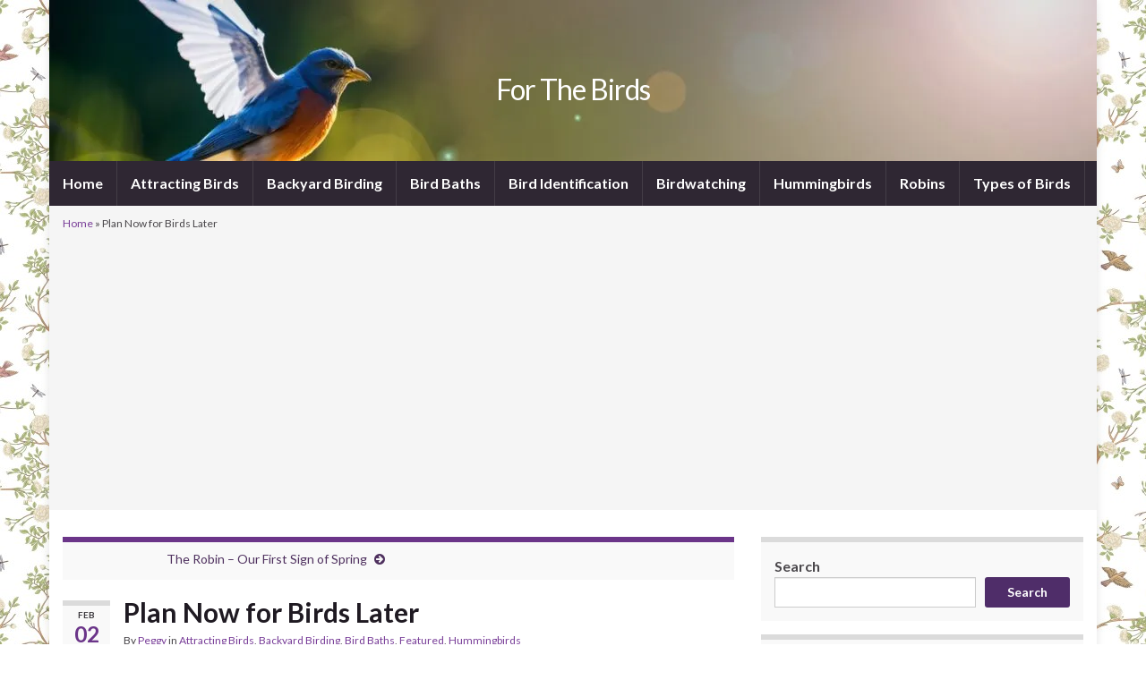

--- FILE ---
content_type: text/html; charset=UTF-8
request_url: https://forthebirds.life/plan-now-for-birds-later/
body_size: 16490
content:
<!DOCTYPE html><!--[if IE 7]>
<html class="ie ie7" lang="en-US">
<![endif]-->
<!--[if IE 8]>
<html class="ie ie8" lang="en-US">
<![endif]-->
<!--[if !(IE 7) & !(IE 8)]><!-->
<html lang="en-US">
<!--<![endif]-->
    <head>
        <meta charset="UTF-8">
        <meta http-equiv="X-UA-Compatible" content="IE=edge">
        <meta name="viewport" content="width=device-width, initial-scale=1">
        <meta name='robots' content='index, follow, max-image-preview:large, max-snippet:-1, max-video-preview:-1' />
	<style>img:is([sizes="auto" i], [sizes^="auto," i]) { contain-intrinsic-size: 3000px 1500px }</style>
	
	<!-- This site is optimized with the Yoast SEO plugin v26.6 - https://yoast.com/wordpress/plugins/seo/ -->
	<title>Plan Now for Birds Later - For The Birds</title>
	<link rel="canonical" href="https://forthebirds.life/plan-now-for-birds-later/" />
	<meta property="og:locale" content="en_US" />
	<meta property="og:type" content="article" />
	<meta property="og:title" content="Plan Now for Birds Later - For The Birds" />
	<meta property="og:description" content="We have had a long January this year. It’s been snowy and seemingly colder than usual. But now that February is here and Punxsutawney Phil did&nbsp;not&nbsp;see his shadow, many of us are now thinking of Spring. If you are also planning to have birds welcomed into your yard this Spring and Summer, now is a &hellip; Continue reading" />
	<meta property="og:url" content="https://forthebirds.life/plan-now-for-birds-later/" />
	<meta property="og:site_name" content="For The Birds" />
	<meta property="article:published_time" content="2019-02-02T18:44:00+00:00" />
	<meta property="article:modified_time" content="2022-02-27T18:52:38+00:00" />
	<meta property="og:image" content="https://forthebirds.life/wp-content/uploads/2022/02/Sparrows-on-a-Sakura-Branch.jpg" />
	<meta name="author" content="Peggy" />
	<meta name="twitter:card" content="summary_large_image" />
	<meta name="twitter:label1" content="Written by" />
	<meta name="twitter:data1" content="Peggy" />
	<meta name="twitter:label2" content="Est. reading time" />
	<meta name="twitter:data2" content="3 minutes" />
	<script type="application/ld+json" class="yoast-schema-graph">{"@context":"https://schema.org","@graph":[{"@type":"Article","@id":"https://forthebirds.life/plan-now-for-birds-later/#article","isPartOf":{"@id":"https://forthebirds.life/plan-now-for-birds-later/"},"author":{"name":"Peggy","@id":"https://forthebirds.life/#/schema/person/007775aafda648efff8bfcafef6dedc9"},"headline":"Plan Now for Birds Later","datePublished":"2019-02-02T18:44:00+00:00","dateModified":"2022-02-27T18:52:38+00:00","mainEntityOfPage":{"@id":"https://forthebirds.life/plan-now-for-birds-later/"},"wordCount":561,"publisher":{"@id":"https://forthebirds.life/#organization"},"image":{"@id":"https://forthebirds.life/plan-now-for-birds-later/#primaryimage"},"thumbnailUrl":"https://forthebirds.life/wp-content/uploads/2022/02/Sparrows-on-a-Sakura-Branch.jpg","keywords":["Cardinals","finches","hummingbirds","tufted titmouse","wrens"],"articleSection":["Attracting Birds","Backyard Birding","Bird Baths","Featured","Hummingbirds"],"inLanguage":"en-US"},{"@type":"WebPage","@id":"https://forthebirds.life/plan-now-for-birds-later/","url":"https://forthebirds.life/plan-now-for-birds-later/","name":"Plan Now for Birds Later - For The Birds","isPartOf":{"@id":"https://forthebirds.life/#website"},"primaryImageOfPage":{"@id":"https://forthebirds.life/plan-now-for-birds-later/#primaryimage"},"image":{"@id":"https://forthebirds.life/plan-now-for-birds-later/#primaryimage"},"thumbnailUrl":"https://forthebirds.life/wp-content/uploads/2022/02/Sparrows-on-a-Sakura-Branch.jpg","datePublished":"2019-02-02T18:44:00+00:00","dateModified":"2022-02-27T18:52:38+00:00","breadcrumb":{"@id":"https://forthebirds.life/plan-now-for-birds-later/#breadcrumb"},"inLanguage":"en-US","potentialAction":[{"@type":"ReadAction","target":["https://forthebirds.life/plan-now-for-birds-later/"]}]},{"@type":"ImageObject","inLanguage":"en-US","@id":"https://forthebirds.life/plan-now-for-birds-later/#primaryimage","url":"https://i0.wp.com/forthebirds.life/wp-content/uploads/2022/02/Sparrows-on-a-Sakura-Branch.jpg?fit=768%2C509&ssl=1","contentUrl":"https://i0.wp.com/forthebirds.life/wp-content/uploads/2022/02/Sparrows-on-a-Sakura-Branch.jpg?fit=768%2C509&ssl=1","width":768,"height":509},{"@type":"BreadcrumbList","@id":"https://forthebirds.life/plan-now-for-birds-later/#breadcrumb","itemListElement":[{"@type":"ListItem","position":1,"name":"Home","item":"https://forthebirds.life/"},{"@type":"ListItem","position":2,"name":"Plan Now for Birds Later"}]},{"@type":"WebSite","@id":"https://forthebirds.life/#website","url":"https://forthebirds.life/","name":"For The Birds","description":"","publisher":{"@id":"https://forthebirds.life/#organization"},"potentialAction":[{"@type":"SearchAction","target":{"@type":"EntryPoint","urlTemplate":"https://forthebirds.life/?s={search_term_string}"},"query-input":{"@type":"PropertyValueSpecification","valueRequired":true,"valueName":"search_term_string"}}],"inLanguage":"en-US"},{"@type":"Organization","@id":"https://forthebirds.life/#organization","name":"For The Birds","url":"https://forthebirds.life/","logo":{"@type":"ImageObject","inLanguage":"en-US","@id":"https://forthebirds.life/#/schema/logo/image/","url":"https://forthebirds.life/wp-content/uploads/2023/11/Ruddy-Shelduck-Sultanpur-Wildlife-Sanctuary-Haryana-india.jpg","contentUrl":"https://forthebirds.life/wp-content/uploads/2023/11/Ruddy-Shelduck-Sultanpur-Wildlife-Sanctuary-Haryana-india.jpg","width":2000,"height":2000,"caption":"For The Birds"},"image":{"@id":"https://forthebirds.life/#/schema/logo/image/"}},{"@type":"Person","@id":"https://forthebirds.life/#/schema/person/007775aafda648efff8bfcafef6dedc9","name":"Peggy","image":{"@type":"ImageObject","inLanguage":"en-US","@id":"https://forthebirds.life/#/schema/person/image/","url":"https://forthebirds.life/wp-content/uploads/2022/02/A-pair-of-Eastern-Bluebirds-perched-on-a-bird-bath.-1-150x150.jpg","contentUrl":"https://forthebirds.life/wp-content/uploads/2022/02/A-pair-of-Eastern-Bluebirds-perched-on-a-bird-bath.-1-150x150.jpg","caption":"Peggy"},"url":"https://forthebirds.life/author/peggy/"}]}</script>
	<!-- / Yoast SEO plugin. -->


<link rel='dns-prefetch' href='//stats.wp.com' />
<link rel='dns-prefetch' href='//jetpack.wordpress.com' />
<link rel='dns-prefetch' href='//s0.wp.com' />
<link rel='dns-prefetch' href='//public-api.wordpress.com' />
<link rel='dns-prefetch' href='//0.gravatar.com' />
<link rel='dns-prefetch' href='//1.gravatar.com' />
<link rel='dns-prefetch' href='//2.gravatar.com' />
<link rel='preconnect' href='//i0.wp.com' />
<link rel='preconnect' href='//c0.wp.com' />
<link rel="alternate" type="application/rss+xml" title="For The Birds &raquo; Feed" href="https://forthebirds.life/feed/" />
<link rel="alternate" type="application/rss+xml" title="For The Birds &raquo; Comments Feed" href="https://forthebirds.life/comments/feed/" />
<script type="text/javascript" id="wpp-js" src="https://forthebirds.life/wp-content/plugins/wordpress-popular-posts/assets/js/wpp.min.js?ver=7.3.6" data-sampling="1" data-sampling-rate="100" data-api-url="https://forthebirds.life/wp-json/wordpress-popular-posts" data-post-id="6" data-token="7deb894b38" data-lang="0" data-debug="0"></script>
<script type="text/javascript">
/* <![CDATA[ */
window._wpemojiSettings = {"baseUrl":"https:\/\/s.w.org\/images\/core\/emoji\/16.0.1\/72x72\/","ext":".png","svgUrl":"https:\/\/s.w.org\/images\/core\/emoji\/16.0.1\/svg\/","svgExt":".svg","source":{"concatemoji":"https:\/\/forthebirds.life\/wp-includes\/js\/wp-emoji-release.min.js?ver=6.8.3"}};
/*! This file is auto-generated */
!function(s,n){var o,i,e;function c(e){try{var t={supportTests:e,timestamp:(new Date).valueOf()};sessionStorage.setItem(o,JSON.stringify(t))}catch(e){}}function p(e,t,n){e.clearRect(0,0,e.canvas.width,e.canvas.height),e.fillText(t,0,0);var t=new Uint32Array(e.getImageData(0,0,e.canvas.width,e.canvas.height).data),a=(e.clearRect(0,0,e.canvas.width,e.canvas.height),e.fillText(n,0,0),new Uint32Array(e.getImageData(0,0,e.canvas.width,e.canvas.height).data));return t.every(function(e,t){return e===a[t]})}function u(e,t){e.clearRect(0,0,e.canvas.width,e.canvas.height),e.fillText(t,0,0);for(var n=e.getImageData(16,16,1,1),a=0;a<n.data.length;a++)if(0!==n.data[a])return!1;return!0}function f(e,t,n,a){switch(t){case"flag":return n(e,"\ud83c\udff3\ufe0f\u200d\u26a7\ufe0f","\ud83c\udff3\ufe0f\u200b\u26a7\ufe0f")?!1:!n(e,"\ud83c\udde8\ud83c\uddf6","\ud83c\udde8\u200b\ud83c\uddf6")&&!n(e,"\ud83c\udff4\udb40\udc67\udb40\udc62\udb40\udc65\udb40\udc6e\udb40\udc67\udb40\udc7f","\ud83c\udff4\u200b\udb40\udc67\u200b\udb40\udc62\u200b\udb40\udc65\u200b\udb40\udc6e\u200b\udb40\udc67\u200b\udb40\udc7f");case"emoji":return!a(e,"\ud83e\udedf")}return!1}function g(e,t,n,a){var r="undefined"!=typeof WorkerGlobalScope&&self instanceof WorkerGlobalScope?new OffscreenCanvas(300,150):s.createElement("canvas"),o=r.getContext("2d",{willReadFrequently:!0}),i=(o.textBaseline="top",o.font="600 32px Arial",{});return e.forEach(function(e){i[e]=t(o,e,n,a)}),i}function t(e){var t=s.createElement("script");t.src=e,t.defer=!0,s.head.appendChild(t)}"undefined"!=typeof Promise&&(o="wpEmojiSettingsSupports",i=["flag","emoji"],n.supports={everything:!0,everythingExceptFlag:!0},e=new Promise(function(e){s.addEventListener("DOMContentLoaded",e,{once:!0})}),new Promise(function(t){var n=function(){try{var e=JSON.parse(sessionStorage.getItem(o));if("object"==typeof e&&"number"==typeof e.timestamp&&(new Date).valueOf()<e.timestamp+604800&&"object"==typeof e.supportTests)return e.supportTests}catch(e){}return null}();if(!n){if("undefined"!=typeof Worker&&"undefined"!=typeof OffscreenCanvas&&"undefined"!=typeof URL&&URL.createObjectURL&&"undefined"!=typeof Blob)try{var e="postMessage("+g.toString()+"("+[JSON.stringify(i),f.toString(),p.toString(),u.toString()].join(",")+"));",a=new Blob([e],{type:"text/javascript"}),r=new Worker(URL.createObjectURL(a),{name:"wpTestEmojiSupports"});return void(r.onmessage=function(e){c(n=e.data),r.terminate(),t(n)})}catch(e){}c(n=g(i,f,p,u))}t(n)}).then(function(e){for(var t in e)n.supports[t]=e[t],n.supports.everything=n.supports.everything&&n.supports[t],"flag"!==t&&(n.supports.everythingExceptFlag=n.supports.everythingExceptFlag&&n.supports[t]);n.supports.everythingExceptFlag=n.supports.everythingExceptFlag&&!n.supports.flag,n.DOMReady=!1,n.readyCallback=function(){n.DOMReady=!0}}).then(function(){return e}).then(function(){var e;n.supports.everything||(n.readyCallback(),(e=n.source||{}).concatemoji?t(e.concatemoji):e.wpemoji&&e.twemoji&&(t(e.twemoji),t(e.wpemoji)))}))}((window,document),window._wpemojiSettings);
/* ]]> */
</script>
<link rel='stylesheet' id='jetpack_related-posts-css' href='https://c0.wp.com/p/jetpack/15.3.1/modules/related-posts/related-posts.css' type='text/css' media='all' />
<style id='wp-emoji-styles-inline-css' type='text/css'>

	img.wp-smiley, img.emoji {
		display: inline !important;
		border: none !important;
		box-shadow: none !important;
		height: 1em !important;
		width: 1em !important;
		margin: 0 0.07em !important;
		vertical-align: -0.1em !important;
		background: none !important;
		padding: 0 !important;
	}
</style>
<link rel='stylesheet' id='wp-block-library-css' href='https://c0.wp.com/c/6.8.3/wp-includes/css/dist/block-library/style.min.css' type='text/css' media='all' />
<style id='classic-theme-styles-inline-css' type='text/css'>
/*! This file is auto-generated */
.wp-block-button__link{color:#fff;background-color:#32373c;border-radius:9999px;box-shadow:none;text-decoration:none;padding:calc(.667em + 2px) calc(1.333em + 2px);font-size:1.125em}.wp-block-file__button{background:#32373c;color:#fff;text-decoration:none}
</style>
<link rel='stylesheet' id='mediaelement-css' href='https://c0.wp.com/c/6.8.3/wp-includes/js/mediaelement/mediaelementplayer-legacy.min.css' type='text/css' media='all' />
<link rel='stylesheet' id='wp-mediaelement-css' href='https://c0.wp.com/c/6.8.3/wp-includes/js/mediaelement/wp-mediaelement.min.css' type='text/css' media='all' />
<style id='jetpack-sharing-buttons-style-inline-css' type='text/css'>
.jetpack-sharing-buttons__services-list{display:flex;flex-direction:row;flex-wrap:wrap;gap:0;list-style-type:none;margin:5px;padding:0}.jetpack-sharing-buttons__services-list.has-small-icon-size{font-size:12px}.jetpack-sharing-buttons__services-list.has-normal-icon-size{font-size:16px}.jetpack-sharing-buttons__services-list.has-large-icon-size{font-size:24px}.jetpack-sharing-buttons__services-list.has-huge-icon-size{font-size:36px}@media print{.jetpack-sharing-buttons__services-list{display:none!important}}.editor-styles-wrapper .wp-block-jetpack-sharing-buttons{gap:0;padding-inline-start:0}ul.jetpack-sharing-buttons__services-list.has-background{padding:1.25em 2.375em}
</style>
<link rel='stylesheet' id='coblocks-frontend-css' href='https://forthebirds.life/wp-content/plugins/coblocks/dist/style-coblocks-1.css?ver=3.1.16' type='text/css' media='all' />
<link rel='stylesheet' id='coblocks-extensions-css' href='https://forthebirds.life/wp-content/plugins/coblocks/dist/style-coblocks-extensions.css?ver=3.1.16' type='text/css' media='all' />
<link rel='stylesheet' id='coblocks-animation-css' href='https://forthebirds.life/wp-content/plugins/coblocks/dist/style-coblocks-animation.css?ver=2677611078ee87eb3b1c' type='text/css' media='all' />
<style id='global-styles-inline-css' type='text/css'>
:root{--wp--preset--aspect-ratio--square: 1;--wp--preset--aspect-ratio--4-3: 4/3;--wp--preset--aspect-ratio--3-4: 3/4;--wp--preset--aspect-ratio--3-2: 3/2;--wp--preset--aspect-ratio--2-3: 2/3;--wp--preset--aspect-ratio--16-9: 16/9;--wp--preset--aspect-ratio--9-16: 9/16;--wp--preset--color--black: #000000;--wp--preset--color--cyan-bluish-gray: #abb8c3;--wp--preset--color--white: #ffffff;--wp--preset--color--pale-pink: #f78da7;--wp--preset--color--vivid-red: #cf2e2e;--wp--preset--color--luminous-vivid-orange: #ff6900;--wp--preset--color--luminous-vivid-amber: #fcb900;--wp--preset--color--light-green-cyan: #7bdcb5;--wp--preset--color--vivid-green-cyan: #00d084;--wp--preset--color--pale-cyan-blue: #8ed1fc;--wp--preset--color--vivid-cyan-blue: #0693e3;--wp--preset--color--vivid-purple: #9b51e0;--wp--preset--gradient--vivid-cyan-blue-to-vivid-purple: linear-gradient(135deg,rgba(6,147,227,1) 0%,rgb(155,81,224) 100%);--wp--preset--gradient--light-green-cyan-to-vivid-green-cyan: linear-gradient(135deg,rgb(122,220,180) 0%,rgb(0,208,130) 100%);--wp--preset--gradient--luminous-vivid-amber-to-luminous-vivid-orange: linear-gradient(135deg,rgba(252,185,0,1) 0%,rgba(255,105,0,1) 100%);--wp--preset--gradient--luminous-vivid-orange-to-vivid-red: linear-gradient(135deg,rgba(255,105,0,1) 0%,rgb(207,46,46) 100%);--wp--preset--gradient--very-light-gray-to-cyan-bluish-gray: linear-gradient(135deg,rgb(238,238,238) 0%,rgb(169,184,195) 100%);--wp--preset--gradient--cool-to-warm-spectrum: linear-gradient(135deg,rgb(74,234,220) 0%,rgb(151,120,209) 20%,rgb(207,42,186) 40%,rgb(238,44,130) 60%,rgb(251,105,98) 80%,rgb(254,248,76) 100%);--wp--preset--gradient--blush-light-purple: linear-gradient(135deg,rgb(255,206,236) 0%,rgb(152,150,240) 100%);--wp--preset--gradient--blush-bordeaux: linear-gradient(135deg,rgb(254,205,165) 0%,rgb(254,45,45) 50%,rgb(107,0,62) 100%);--wp--preset--gradient--luminous-dusk: linear-gradient(135deg,rgb(255,203,112) 0%,rgb(199,81,192) 50%,rgb(65,88,208) 100%);--wp--preset--gradient--pale-ocean: linear-gradient(135deg,rgb(255,245,203) 0%,rgb(182,227,212) 50%,rgb(51,167,181) 100%);--wp--preset--gradient--electric-grass: linear-gradient(135deg,rgb(202,248,128) 0%,rgb(113,206,126) 100%);--wp--preset--gradient--midnight: linear-gradient(135deg,rgb(2,3,129) 0%,rgb(40,116,252) 100%);--wp--preset--font-size--small: 14px;--wp--preset--font-size--medium: 20px;--wp--preset--font-size--large: 20px;--wp--preset--font-size--x-large: 42px;--wp--preset--font-size--tiny: 10px;--wp--preset--font-size--regular: 16px;--wp--preset--font-size--larger: 26px;--wp--preset--spacing--20: 0.44rem;--wp--preset--spacing--30: 0.67rem;--wp--preset--spacing--40: 1rem;--wp--preset--spacing--50: 1.5rem;--wp--preset--spacing--60: 2.25rem;--wp--preset--spacing--70: 3.38rem;--wp--preset--spacing--80: 5.06rem;--wp--preset--shadow--natural: 6px 6px 9px rgba(0, 0, 0, 0.2);--wp--preset--shadow--deep: 12px 12px 50px rgba(0, 0, 0, 0.4);--wp--preset--shadow--sharp: 6px 6px 0px rgba(0, 0, 0, 0.2);--wp--preset--shadow--outlined: 6px 6px 0px -3px rgba(255, 255, 255, 1), 6px 6px rgba(0, 0, 0, 1);--wp--preset--shadow--crisp: 6px 6px 0px rgba(0, 0, 0, 1);}:where(.is-layout-flex){gap: 0.5em;}:where(.is-layout-grid){gap: 0.5em;}body .is-layout-flex{display: flex;}.is-layout-flex{flex-wrap: wrap;align-items: center;}.is-layout-flex > :is(*, div){margin: 0;}body .is-layout-grid{display: grid;}.is-layout-grid > :is(*, div){margin: 0;}:where(.wp-block-columns.is-layout-flex){gap: 2em;}:where(.wp-block-columns.is-layout-grid){gap: 2em;}:where(.wp-block-post-template.is-layout-flex){gap: 1.25em;}:where(.wp-block-post-template.is-layout-grid){gap: 1.25em;}.has-black-color{color: var(--wp--preset--color--black) !important;}.has-cyan-bluish-gray-color{color: var(--wp--preset--color--cyan-bluish-gray) !important;}.has-white-color{color: var(--wp--preset--color--white) !important;}.has-pale-pink-color{color: var(--wp--preset--color--pale-pink) !important;}.has-vivid-red-color{color: var(--wp--preset--color--vivid-red) !important;}.has-luminous-vivid-orange-color{color: var(--wp--preset--color--luminous-vivid-orange) !important;}.has-luminous-vivid-amber-color{color: var(--wp--preset--color--luminous-vivid-amber) !important;}.has-light-green-cyan-color{color: var(--wp--preset--color--light-green-cyan) !important;}.has-vivid-green-cyan-color{color: var(--wp--preset--color--vivid-green-cyan) !important;}.has-pale-cyan-blue-color{color: var(--wp--preset--color--pale-cyan-blue) !important;}.has-vivid-cyan-blue-color{color: var(--wp--preset--color--vivid-cyan-blue) !important;}.has-vivid-purple-color{color: var(--wp--preset--color--vivid-purple) !important;}.has-black-background-color{background-color: var(--wp--preset--color--black) !important;}.has-cyan-bluish-gray-background-color{background-color: var(--wp--preset--color--cyan-bluish-gray) !important;}.has-white-background-color{background-color: var(--wp--preset--color--white) !important;}.has-pale-pink-background-color{background-color: var(--wp--preset--color--pale-pink) !important;}.has-vivid-red-background-color{background-color: var(--wp--preset--color--vivid-red) !important;}.has-luminous-vivid-orange-background-color{background-color: var(--wp--preset--color--luminous-vivid-orange) !important;}.has-luminous-vivid-amber-background-color{background-color: var(--wp--preset--color--luminous-vivid-amber) !important;}.has-light-green-cyan-background-color{background-color: var(--wp--preset--color--light-green-cyan) !important;}.has-vivid-green-cyan-background-color{background-color: var(--wp--preset--color--vivid-green-cyan) !important;}.has-pale-cyan-blue-background-color{background-color: var(--wp--preset--color--pale-cyan-blue) !important;}.has-vivid-cyan-blue-background-color{background-color: var(--wp--preset--color--vivid-cyan-blue) !important;}.has-vivid-purple-background-color{background-color: var(--wp--preset--color--vivid-purple) !important;}.has-black-border-color{border-color: var(--wp--preset--color--black) !important;}.has-cyan-bluish-gray-border-color{border-color: var(--wp--preset--color--cyan-bluish-gray) !important;}.has-white-border-color{border-color: var(--wp--preset--color--white) !important;}.has-pale-pink-border-color{border-color: var(--wp--preset--color--pale-pink) !important;}.has-vivid-red-border-color{border-color: var(--wp--preset--color--vivid-red) !important;}.has-luminous-vivid-orange-border-color{border-color: var(--wp--preset--color--luminous-vivid-orange) !important;}.has-luminous-vivid-amber-border-color{border-color: var(--wp--preset--color--luminous-vivid-amber) !important;}.has-light-green-cyan-border-color{border-color: var(--wp--preset--color--light-green-cyan) !important;}.has-vivid-green-cyan-border-color{border-color: var(--wp--preset--color--vivid-green-cyan) !important;}.has-pale-cyan-blue-border-color{border-color: var(--wp--preset--color--pale-cyan-blue) !important;}.has-vivid-cyan-blue-border-color{border-color: var(--wp--preset--color--vivid-cyan-blue) !important;}.has-vivid-purple-border-color{border-color: var(--wp--preset--color--vivid-purple) !important;}.has-vivid-cyan-blue-to-vivid-purple-gradient-background{background: var(--wp--preset--gradient--vivid-cyan-blue-to-vivid-purple) !important;}.has-light-green-cyan-to-vivid-green-cyan-gradient-background{background: var(--wp--preset--gradient--light-green-cyan-to-vivid-green-cyan) !important;}.has-luminous-vivid-amber-to-luminous-vivid-orange-gradient-background{background: var(--wp--preset--gradient--luminous-vivid-amber-to-luminous-vivid-orange) !important;}.has-luminous-vivid-orange-to-vivid-red-gradient-background{background: var(--wp--preset--gradient--luminous-vivid-orange-to-vivid-red) !important;}.has-very-light-gray-to-cyan-bluish-gray-gradient-background{background: var(--wp--preset--gradient--very-light-gray-to-cyan-bluish-gray) !important;}.has-cool-to-warm-spectrum-gradient-background{background: var(--wp--preset--gradient--cool-to-warm-spectrum) !important;}.has-blush-light-purple-gradient-background{background: var(--wp--preset--gradient--blush-light-purple) !important;}.has-blush-bordeaux-gradient-background{background: var(--wp--preset--gradient--blush-bordeaux) !important;}.has-luminous-dusk-gradient-background{background: var(--wp--preset--gradient--luminous-dusk) !important;}.has-pale-ocean-gradient-background{background: var(--wp--preset--gradient--pale-ocean) !important;}.has-electric-grass-gradient-background{background: var(--wp--preset--gradient--electric-grass) !important;}.has-midnight-gradient-background{background: var(--wp--preset--gradient--midnight) !important;}.has-small-font-size{font-size: var(--wp--preset--font-size--small) !important;}.has-medium-font-size{font-size: var(--wp--preset--font-size--medium) !important;}.has-large-font-size{font-size: var(--wp--preset--font-size--large) !important;}.has-x-large-font-size{font-size: var(--wp--preset--font-size--x-large) !important;}
:where(.wp-block-post-template.is-layout-flex){gap: 1.25em;}:where(.wp-block-post-template.is-layout-grid){gap: 1.25em;}
:where(.wp-block-columns.is-layout-flex){gap: 2em;}:where(.wp-block-columns.is-layout-grid){gap: 2em;}
:root :where(.wp-block-pullquote){font-size: 1.5em;line-height: 1.6;}
</style>
<link rel='stylesheet' id='jpibfi-style-css' href='https://forthebirds.life/wp-content/plugins/jquery-pin-it-button-for-images/css/client.css?ver=3.0.6' type='text/css' media='all' />
<link rel='stylesheet' id='wpos-slick-style-css' href='https://forthebirds.life/wp-content/plugins/wp-trending-post-slider-and-widget/assets/css/slick.css?ver=1.8.6' type='text/css' media='all' />
<link rel='stylesheet' id='wtpsw-public-style-css' href='https://forthebirds.life/wp-content/plugins/wp-trending-post-slider-and-widget/assets/css/wtpsw-public.css?ver=1.8.6' type='text/css' media='all' />
<link rel='stylesheet' id='wp-components-css' href='https://c0.wp.com/c/6.8.3/wp-includes/css/dist/components/style.min.css' type='text/css' media='all' />
<link rel='stylesheet' id='godaddy-styles-css' href='https://forthebirds.life/wp-content/mu-plugins/vendor/wpex/godaddy-launch/includes/Dependencies/GoDaddy/Styles/build/latest.css?ver=2.0.2' type='text/css' media='all' />
<link rel='stylesheet' id='wordpress-popular-posts-css-css' href='https://forthebirds.life/wp-content/plugins/wordpress-popular-posts/assets/css/wpp.css?ver=7.3.6' type='text/css' media='all' />
<link rel='stylesheet' id='bootstrap-css' href='https://forthebirds.life/wp-content/themes/graphene/bootstrap/css/bootstrap.min.css?ver=6.8.3' type='text/css' media='all' />
<link rel='stylesheet' id='font-awesome-css' href='https://forthebirds.life/wp-content/themes/graphene/fonts/font-awesome/css/font-awesome.min.css?ver=6.8.3' type='text/css' media='all' />
<link rel='stylesheet' id='graphene-css' href='https://forthebirds.life/wp-content/themes/graphene/style.css?ver=2.9.4' type='text/css' media='screen' />
<link rel='stylesheet' id='graphene-responsive-css' href='https://forthebirds.life/wp-content/themes/graphene/responsive.css?ver=2.9.4' type='text/css' media='all' />
<link rel='stylesheet' id='graphene-blocks-css' href='https://forthebirds.life/wp-content/themes/graphene/blocks.css?ver=2.9.4' type='text/css' media='all' />
<style id='jetpack_facebook_likebox-inline-css' type='text/css'>
.widget_facebook_likebox {
	overflow: hidden;
}

</style>
<script type="text/javascript" id="jetpack_related-posts-js-extra">
/* <![CDATA[ */
var related_posts_js_options = {"post_heading":"h4"};
/* ]]> */
</script>
<script type="text/javascript" src="https://c0.wp.com/p/jetpack/15.3.1/_inc/build/related-posts/related-posts.min.js" id="jetpack_related-posts-js"></script>
<script type="text/javascript" src="https://c0.wp.com/c/6.8.3/wp-includes/js/jquery/jquery.min.js" id="jquery-core-js"></script>
<script type="text/javascript" src="https://c0.wp.com/c/6.8.3/wp-includes/js/jquery/jquery-migrate.min.js" id="jquery-migrate-js"></script>
<script defer type="text/javascript" src="https://forthebirds.life/wp-content/themes/graphene/bootstrap/js/bootstrap.min.js?ver=2.9.4" id="bootstrap-js"></script>
<script defer type="text/javascript" src="https://forthebirds.life/wp-content/themes/graphene/js/bootstrap-hover-dropdown/bootstrap-hover-dropdown.min.js?ver=2.9.4" id="bootstrap-hover-dropdown-js"></script>
<script defer type="text/javascript" src="https://forthebirds.life/wp-content/themes/graphene/js/bootstrap-submenu/bootstrap-submenu.min.js?ver=2.9.4" id="bootstrap-submenu-js"></script>
<script defer type="text/javascript" src="https://forthebirds.life/wp-content/themes/graphene/js/jquery.infinitescroll.min.js?ver=2.9.4" id="infinite-scroll-js"></script>
<script type="text/javascript" id="graphene-js-extra">
/* <![CDATA[ */
var grapheneJS = {"siteurl":"https:\/\/forthebirds.life","ajaxurl":"https:\/\/forthebirds.life\/wp-admin\/admin-ajax.php","templateUrl":"https:\/\/forthebirds.life\/wp-content\/themes\/graphene","isSingular":"1","enableStickyMenu":"","shouldShowComments":"1","commentsOrder":"newest","sliderDisable":"","sliderInterval":"7000","infScrollBtnLbl":"Load more","infScrollOn":"","infScrollCommentsOn":"","totalPosts":"1","postsPerPage":"10","isPageNavi":"","infScrollMsgText":"Fetching window.grapheneInfScrollItemsPerPage of window.grapheneInfScrollItemsLeft items left ...","infScrollMsgTextPlural":"Fetching window.grapheneInfScrollItemsPerPage of window.grapheneInfScrollItemsLeft items left ...","infScrollFinishedText":"All loaded!","commentsPerPage":"50","totalComments":"0","infScrollCommentsMsg":"Fetching window.grapheneInfScrollCommentsPerPage of window.grapheneInfScrollCommentsLeft comments left ...","infScrollCommentsMsgPlural":"Fetching window.grapheneInfScrollCommentsPerPage of window.grapheneInfScrollCommentsLeft comments left ...","infScrollCommentsFinishedMsg":"All comments loaded!","disableLiveSearch":"1","txtNoResult":"No result found.","isMasonry":""};
/* ]]> */
</script>
<script defer type="text/javascript" src="https://forthebirds.life/wp-content/themes/graphene/js/graphene.js?ver=2.9.4" id="graphene-js"></script>
<link rel="https://api.w.org/" href="https://forthebirds.life/wp-json/" /><link rel="alternate" title="JSON" type="application/json" href="https://forthebirds.life/wp-json/wp/v2/posts/6" /><link rel="EditURI" type="application/rsd+xml" title="RSD" href="https://forthebirds.life/xmlrpc.php?rsd" />
<link rel='shortlink' href='https://forthebirds.life/?p=6' />
<link rel="alternate" title="oEmbed (JSON)" type="application/json+oembed" href="https://forthebirds.life/wp-json/oembed/1.0/embed?url=https%3A%2F%2Fforthebirds.life%2Fplan-now-for-birds-later%2F" />
<link rel="alternate" title="oEmbed (XML)" type="text/xml+oembed" href="https://forthebirds.life/wp-json/oembed/1.0/embed?url=https%3A%2F%2Fforthebirds.life%2Fplan-now-for-birds-later%2F&#038;format=xml" />
<style type="text/css">
	a.pinit-button.custom span {
		}

	.pinit-hover {
		opacity: 0.8 !important;
		filter: alpha(opacity=80) !important;
	}
	a.pinit-button {
	border-bottom: 0 !important;
	box-shadow: none !important;
	margin-bottom: 0 !important;
}
a.pinit-button::after {
    display: none;
}</style>
			<style>img#wpstats{display:none}</style>
		            <style id="wpp-loading-animation-styles">@-webkit-keyframes bgslide{from{background-position-x:0}to{background-position-x:-200%}}@keyframes bgslide{from{background-position-x:0}to{background-position-x:-200%}}.wpp-widget-block-placeholder,.wpp-shortcode-placeholder{margin:0 auto;width:60px;height:3px;background:#dd3737;background:linear-gradient(90deg,#dd3737 0%,#571313 10%,#dd3737 100%);background-size:200% auto;border-radius:3px;-webkit-animation:bgslide 1s infinite linear;animation:bgslide 1s infinite linear}</style>
            		<script>
		   WebFontConfig = {
		      google: { 
		      	families: ["Lato:400,400i,700,700i&display=swap"]		      }
		   };

		   (function(d) {
		      var wf = d.createElement('script'), s = d.scripts[0];
		      wf.src = 'https://ajax.googleapis.com/ajax/libs/webfont/1.6.26/webfont.js';
		      wf.async = true;
		      s.parentNode.insertBefore(wf, s);
		   })(document);
		</script>
	<style type="text/css">
.carousel, .carousel .item{height:400px}@media (max-width: 991px) {.carousel, .carousel .item{height:250px}}#header{max-height:180px}
</style>
		<script type="application/ld+json">{"@context":"http:\/\/schema.org","@type":"Article","mainEntityOfPage":"https:\/\/forthebirds.life\/plan-now-for-birds-later\/","publisher":{"@type":"Organization","name":"For The Birds","logo":{"@type":"ImageObject","url":"https:\/\/i0.wp.com\/forthebirds.life\/wp-content\/uploads\/2022\/02\/cropped-fav.png?fit=32%2C32&ssl=1","height":32,"width":32}},"headline":"Plan Now for Birds Later","datePublished":"2019-02-02T18:44:00+00:00","dateModified":"2022-02-27T18:52:38+00:00","description":"<input class=\"jpibfi\" type=\"hidden\">","author":{"@type":"Person","name":"Peggy"},"image":["https:\/\/i0.wp.com\/forthebirds.life\/wp-content\/uploads\/2022\/02\/Male-Northern-Cardinal-in-Flight.jpg?fit=696%2C557&ssl=1","https:\/\/i0.wp.com\/forthebirds.life\/wp-content\/uploads\/2022\/02\/Male-Northern-Cardinal-in-Flight.jpg?fit=653%2C522&ssl=1","https:\/\/i0.wp.com\/forthebirds.life\/wp-content\/uploads\/2022\/02\/Eastern-Bluebird-Splashing-in-a-Bird-Bath.jpg?fit=597%2C392&ssl=1"]}</script>
	<style type="text/css" id="custom-background-css">
body.custom-background { background-image: url("https://forthebirds.life/wp-content/uploads/2024/05/Camellia-blossom-tree-With-sparrow-finches-butterflies-dragonflies.jpg"); background-position: left top; background-size: auto; background-repeat: repeat; background-attachment: scroll; }
</style>
	<link rel="icon" href="https://i0.wp.com/forthebirds.life/wp-content/uploads/2022/02/cropped-fav.png?fit=32%2C32&#038;ssl=1" sizes="32x32" />
<link rel="icon" href="https://i0.wp.com/forthebirds.life/wp-content/uploads/2022/02/cropped-fav.png?fit=192%2C192&#038;ssl=1" sizes="192x192" />
<link rel="apple-touch-icon" href="https://i0.wp.com/forthebirds.life/wp-content/uploads/2022/02/cropped-fav.png?fit=180%2C180&#038;ssl=1" />
<meta name="msapplication-TileImage" content="https://i0.wp.com/forthebirds.life/wp-content/uploads/2022/02/cropped-fav.png?fit=270%2C270&#038;ssl=1" />
<script async src="https://pagead2.googlesyndication.com/pagead/js/adsbygoogle.js?client=ca-pub-3383010088757762"
     crossorigin="anonymous"></script>    </head>
    <body class="wp-singular post-template-default single single-post postid-6 single-format-standard custom-background wp-embed-responsive wp-theme-graphene layout-boxed two_col_left two-columns singular">
        
        <div class="container boxed-wrapper">
            
            

            <div id="header" class="row">

                <img src="https://i0.wp.com/forthebirds.life/wp-content/uploads/2024/05/cropped-Natural-background-and-a-small-blue-bird-perched-on-a-branch-with-a-small-moss-tree.jpg?resize=1170%2C180&ssl=1" alt="cropped-Natural-background-and-a-small-blue-bird-perched-on-a-branch-with-a-small-moss-tree.jpg" title="cropped-Natural-background-and-a-small-blue-bird-perched-on-a-branch-with-a-small-moss-tree.jpg" width="1170" height="180" />                
                                                                </div>


                        <nav class="navbar row navbar-inverse">

                <div class="navbar-header align-center">
                		                    <button type="button" class="navbar-toggle collapsed" data-toggle="collapse" data-target="#header-menu-wrap, #secondary-menu-wrap">
	                        <span class="sr-only">Toggle navigation</span>
	                        <span class="icon-bar"></span>
	                        <span class="icon-bar"></span>
	                        <span class="icon-bar"></span>
	                    </button>
                	                    
                    
                                            <p class="header_title">
                            <a href="https://forthebirds.life" title="Go back to the front page">                                For The Birds                            </a>                        </p>
                    
                                                    <p class="header_desc"></p>
                                            
                                    </div>

                                    <div class="collapse navbar-collapse" id="header-menu-wrap">

            			<ul id="header-menu" class="nav navbar-nav flip"><li id="menu-item-50" class="menu-item menu-item-type-custom menu-item-object-custom menu-item-home menu-item-50"><a href="https://forthebirds.life/">Home</a></li>
<li id="menu-item-42" class="menu-item menu-item-type-taxonomy menu-item-object-category current-post-ancestor current-menu-parent current-post-parent menu-item-42"><a href="https://forthebirds.life/category/for-the-birds/backyard-birding/attracting-birds/">Attracting Birds</a></li>
<li id="menu-item-43" class="menu-item menu-item-type-taxonomy menu-item-object-category current-post-ancestor current-menu-parent current-post-parent menu-item-43"><a href="https://forthebirds.life/category/for-the-birds/backyard-birding/">Backyard Birding</a></li>
<li id="menu-item-44" class="menu-item menu-item-type-taxonomy menu-item-object-category current-post-ancestor current-menu-parent current-post-parent menu-item-44"><a href="https://forthebirds.life/category/for-the-birds/backyard-birding/bird-baths/">Bird Baths</a></li>
<li id="menu-item-1100" class="menu-item menu-item-type-taxonomy menu-item-object-category menu-item-1100"><a href="https://forthebirds.life/category/for-the-birds/birdwatching/bird-identification/">Bird Identification</a></li>
<li id="menu-item-47" class="menu-item menu-item-type-taxonomy menu-item-object-category menu-item-47"><a href="https://forthebirds.life/category/for-the-birds/birdwatching/">Birdwatching</a></li>
<li id="menu-item-45" class="menu-item menu-item-type-taxonomy menu-item-object-category current-post-ancestor current-menu-parent current-post-parent menu-item-45"><a href="https://forthebirds.life/category/types-of-birds/tropical-birds/hummingbirds/">Hummingbirds</a></li>
<li id="menu-item-48" class="menu-item menu-item-type-taxonomy menu-item-object-category menu-item-48"><a href="https://forthebirds.life/category/types-of-birds/songbirds/robins/">Robins</a></li>
<li id="menu-item-1101" class="menu-item menu-item-type-taxonomy menu-item-object-category current-post-ancestor menu-item-1101"><a href="https://forthebirds.life/category/types-of-birds/">Types of Birds</a></li>
</ul>                        
            			                        
                                            </div>
                
                                    
                            </nav>

            	<div class="breadcrumb breadcrumb-yoast breadcrumbs-wrapper row">
		<div class="breadcrumbs" xmlns:v="http://rdf.data-vocabulary.org/#"><span><span><a href="https://forthebirds.life/">Home</a></span> » <span class="breadcrumb_last" aria-current="page">Plan Now for Birds Later</span></span></div>    </div>
    
            <div id="content" class="clearfix hfeed row">
                
                    
                                        
                    <div id="content-main" class="clearfix content-main col-md-8">
                    
	
		<div class="post-nav post-nav-top clearfix">
						<p class="next-post col-sm-6"><a href="https://forthebirds.life/the-robin-our-first-sign-of-spring/" rel="next">The Robin – Our First Sign of Spring</a> <i class="fa fa-arrow-circle-right"></i></p>					</div>
		        
<div id="post-6" class="clearfix post post-6 type-post status-publish format-standard hentry category-attracting-birds category-backyard-birding category-bird-baths category-featured category-hummingbirds tag-cardinals tag-finches tag-hummingbirds tag-tufted-titmouse tag-wrens item-wrap">
		
	<div class="entry clearfix">
    	
                    	<div class="post-date date alpha ">
            <p class="default_date">
            	<span class="month">Feb</span>
                <span class="day">02</span>
                            </p>
                    </div>
            
		        <h1 class="post-title entry-title">
			Plan Now for Birds Later			        </h1>
		
			    <ul class="post-meta entry-meta clearfix">
	    		        <li class="byline">
	        	By <span class="author"><a href="https://forthebirds.life/author/peggy/" rel="author">Peggy</a></span><span class="entry-cat"> in <span class="terms"><a class="term term-category term-4" href="https://forthebirds.life/category/for-the-birds/backyard-birding/attracting-birds/">Attracting Birds</a>, <a class="term term-category term-5" href="https://forthebirds.life/category/for-the-birds/backyard-birding/">Backyard Birding</a>, <a class="term term-category term-6" href="https://forthebirds.life/category/for-the-birds/backyard-birding/bird-baths/">Bird Baths</a>, <a class="term term-category term-7" href="https://forthebirds.life/category/for-the-birds/featured/">Featured</a>, <a class="term term-category term-8" href="https://forthebirds.life/category/types-of-birds/tropical-birds/hummingbirds/">Hummingbirds</a></span></span>	        </li>
	        	    </ul>
    
				
				<div class="entry-content clearfix">
							
										
						<input class="jpibfi" type="hidden">
<div class="wp-block-image"><figure class="aligncenter size-full"><img data-recalc-dims="1" fetchpriority="high" decoding="async" width="750" height="497" src="https://i0.wp.com/forthebirds.life/wp-content/uploads/2022/02/Sparrows-on-a-Sakura-Branch.jpg?resize=750%2C497&#038;ssl=1" alt="" class="wp-image-8" data-jpibfi-post-excerpt="" data-jpibfi-post-url="https://forthebirds.life/plan-now-for-birds-later/" data-jpibfi-post-title="Plan Now for Birds Later" data-jpibfi-src="https://forthebirds.life/wp-content/uploads/2022/02/Sparrows-on-a-Sakura-Branch.jpg" srcset="https://i0.wp.com/forthebirds.life/wp-content/uploads/2022/02/Sparrows-on-a-Sakura-Branch.jpg?w=768&amp;ssl=1 768w, https://i0.wp.com/forthebirds.life/wp-content/uploads/2022/02/Sparrows-on-a-Sakura-Branch.jpg?resize=300%2C199&amp;ssl=1 300w" sizes="(max-width: 750px) 100vw, 750px" /><figcaption><em>Sparrows on a Sakura Branch</em></figcaption></figure></div>



<p>We have had a long January this year. It’s been snowy and seemingly colder than usual. But now that February is here and Punxsutawney Phil did&nbsp;<em>not</em>&nbsp;see his shadow, many of us are now thinking of Spring. If you are also planning to have birds welcomed into your yard this Spring and Summer, now is a good time to start thinking about how to attract those winged visitors. There are some simple things you can begin to do to make your yard ready. Once you do, birds will start flocking your way even before the temperatures start to rise.</p>



<div class="wp-block-image"><figure class="aligncenter size-full"><img data-recalc-dims="1" decoding="async" width="750" height="600" src="https://i0.wp.com/forthebirds.life/wp-content/uploads/2022/02/Male-Northern-Cardinal-in-Flight.jpg?resize=750%2C600&#038;ssl=1" alt="" class="wp-image-9" data-jpibfi-post-excerpt="" data-jpibfi-post-url="https://forthebirds.life/plan-now-for-birds-later/" data-jpibfi-post-title="Plan Now for Birds Later" data-jpibfi-src="https://forthebirds.life/wp-content/uploads/2022/02/Male-Northern-Cardinal-in-Flight.jpg" srcset="https://i0.wp.com/forthebirds.life/wp-content/uploads/2022/02/Male-Northern-Cardinal-in-Flight.jpg?w=1600&amp;ssl=1 1600w, https://i0.wp.com/forthebirds.life/wp-content/uploads/2022/02/Male-Northern-Cardinal-in-Flight.jpg?resize=300%2C240&amp;ssl=1 300w, https://i0.wp.com/forthebirds.life/wp-content/uploads/2022/02/Male-Northern-Cardinal-in-Flight.jpg?resize=1024%2C819&amp;ssl=1 1024w, https://i0.wp.com/forthebirds.life/wp-content/uploads/2022/02/Male-Northern-Cardinal-in-Flight.jpg?resize=768%2C614&amp;ssl=1 768w, https://i0.wp.com/forthebirds.life/wp-content/uploads/2022/02/Male-Northern-Cardinal-in-Flight.jpg?resize=1536%2C1229&amp;ssl=1 1536w" sizes="(max-width: 750px) 100vw, 750px" /><figcaption>Male Northern Cardinal in Flight</figcaption></figure></div>



<p>The first step to attract birds is to offer different types of food and feeders. The smaller the seed and feeder, the smaller the bird. This is a simple rule of thumb for the beginner. Birds such as wrens, finches, tufted titmouse, and others of this size, prefer the smallest of seeds, as well as little berries. They are able to access smaller feeders that larger birds cannot. Larger birds such as Cardinals love sunflower seeds. (The birdseed kind, not the people kind). Larger birds will love larger food as well as smaller food, which is why the smaller bird feeders are great for those smaller birds.</p>



<p>Almost all birds enjoy different kinds of berries, fruit, and small nuts. Various sizes and kinds of bird feeders will help attract different kinds of birds. Feed them and they will come. Use some bright colors at first with feeders and platforms to help attract the birds. Once they are used to feeding in your yard, they will return again and again. Make sure there are no predators such as domestic cats who are waiting for the birds to arrive. You would hate to prepare all this for the birds just to have a buffet for hungry felines.</p>



<div class="wp-block-image"><figure class="aligncenter size-full"><img data-recalc-dims="1" decoding="async" width="750" height="492" src="https://i0.wp.com/forthebirds.life/wp-content/uploads/2022/02/Eastern-Bluebird-Splashing-in-a-Bird-Bath.jpg?resize=750%2C492&#038;ssl=1" alt="" class="wp-image-10" data-jpibfi-post-excerpt="" data-jpibfi-post-url="https://forthebirds.life/plan-now-for-birds-later/" data-jpibfi-post-title="Plan Now for Birds Later" data-jpibfi-src="https://forthebirds.life/wp-content/uploads/2022/02/Eastern-Bluebird-Splashing-in-a-Bird-Bath.jpg" srcset="https://i0.wp.com/forthebirds.life/wp-content/uploads/2022/02/Eastern-Bluebird-Splashing-in-a-Bird-Bath.jpg?w=768&amp;ssl=1 768w, https://i0.wp.com/forthebirds.life/wp-content/uploads/2022/02/Eastern-Bluebird-Splashing-in-a-Bird-Bath.jpg?resize=300%2C197&amp;ssl=1 300w" sizes="(max-width: 750px) 100vw, 750px" /><figcaption>Eastern Bluebird Splashing in a Bird Bath</figcaption></figure></div>



<p>The next item you want to have in your yard or bird area, is a water source. Water sourcing was a dilemma for me during the super hot months, until I installed a small pond with a fountain. It’s hard to keep bird baths full for many reasons. Once birds get used to having water, you should always make a point to keep water in those containers. When it is very hot, the water has to be replaced every day unless it is circulating as in a fountain or pond. Birds will love the noise and the cooler water area if you have it.</p>



<figure class="wp-block-image size-large"><img data-recalc-dims="1" loading="lazy" decoding="async" width="750" height="500" src="https://i0.wp.com/forthebirds.life/wp-content/uploads/2022/02/Hummingbirds.jpg?resize=750%2C500&#038;ssl=1" alt="" class="wp-image-11" data-jpibfi-post-excerpt="" data-jpibfi-post-url="https://forthebirds.life/plan-now-for-birds-later/" data-jpibfi-post-title="Plan Now for Birds Later" data-jpibfi-src="https://forthebirds.life/wp-content/uploads/2022/02/Hummingbirds-1024x683.jpg" srcset="https://i0.wp.com/forthebirds.life/wp-content/uploads/2022/02/Hummingbirds.jpg?resize=1024%2C683&amp;ssl=1 1024w, https://i0.wp.com/forthebirds.life/wp-content/uploads/2022/02/Hummingbirds.jpg?resize=300%2C200&amp;ssl=1 300w, https://i0.wp.com/forthebirds.life/wp-content/uploads/2022/02/Hummingbirds.jpg?resize=768%2C512&amp;ssl=1 768w, https://i0.wp.com/forthebirds.life/wp-content/uploads/2022/02/Hummingbirds.jpg?resize=1536%2C1024&amp;ssl=1 1536w, https://i0.wp.com/forthebirds.life/wp-content/uploads/2022/02/Hummingbirds.jpg?w=1600&amp;ssl=1 1600w" sizes="auto, (max-width: 750px) 100vw, 750px" /><figcaption>Hummingbirds</figcaption></figure>



<p>Don’t forget hummingbirds. You can plan now to plant flowers that naturally attract this fun bird. Butterfly bushes, garden phlox, and morning glory to name a few, will attract hummingbirds in a natural way. A side product of attracting birds, will be a showcase of butterflies as well, when the days begin to warm. &nbsp;</p>



<p>Finally, make sure there are trees, shrubs, bushes, and groundcover in the area so birds will have places to live and make nests. If you love having birds in your yard, they will come for the food, the water, and for the safety you have provided. You will be rewarded ten fold by the daily show the birds and their offspring will put on in your yard this summer.</p>

<div id='jp-relatedposts' class='jp-relatedposts' >
	<h3 class="jp-relatedposts-headline"><em>Related</em></h3>
</div>								</div>
		
			    <ul class="entry-footer">
	    		        <li class="post-tags col-sm-8"><i class="fa fa-tags" title="Tags"></i> <span class="terms"><a class="term term-tagpost_tag term-10" href="https://forthebirds.life/tag/cardinals/">Cardinals</a>, <a class="term term-tagpost_tag term-12" href="https://forthebirds.life/tag/finches/">finches</a>, <a class="term term-tagpost_tag term-11" href="https://forthebirds.life/tag/hummingbirds/">hummingbirds</a>, <a class="term term-tagpost_tag term-13" href="https://forthebirds.life/tag/tufted-titmouse/">tufted titmouse</a>, <a class="term term-tagpost_tag term-14" href="https://forthebirds.life/tag/wrens/">wrens</a></span></li>
	        	    </ul>
    	</div>

</div>

    <div class="entry-author">
        <div class="row">
            <div class="author-avatar col-sm-3">
            	<a href="https://forthebirds.life/author/peggy/" rel="author">
					<img alt='' src='https://forthebirds.life/wp-content/uploads/2022/02/A-pair-of-Eastern-Bluebirds-perched-on-a-bird-bath.-1-150x150.jpg' srcset='https://forthebirds.life/wp-content/uploads/2022/02/A-pair-of-Eastern-Bluebirds-perched-on-a-bird-bath.-1-150x150.jpg 2x' class='avatar avatar-200 photo avatar-default' height='200' width='200' loading='lazy' decoding='async'/>                </a>
            </div>

            <div class="author-bio col-sm-9">
                <h3 class="section-title-sm">Peggy</h3>
                    <ul class="author-social">
    	        	<li><a href="https://www.facebook.com/forthebirds.life"><i class="fa fa-facebook"></i></a></li>
                
		    </ul>
                </div>
        </div>
    </div>
    












            
  

                </div><!-- #content-main -->
        
            
<div id="sidebar1" class="sidebar sidebar-right widget-area col-md-4">

	
    <div id="block-2" class="sidebar-wrap widget_block widget_search"><form role="search" method="get" action="https://forthebirds.life/" class="wp-block-search__button-outside wp-block-search__text-button wp-block-search"    ><label class="wp-block-search__label" for="wp-block-search__input-1" >Search</label><div class="wp-block-search__inside-wrapper " ><input class="wp-block-search__input" id="wp-block-search__input-1" placeholder="" value="" type="search" name="s" required /><button aria-label="Search" class="wp-block-search__button wp-element-button" type="submit" >Search</button></div></form></div><div id="wtpsw-post-list-widget-2" class="sidebar-wrap wtpsw_post_list_widget">			<div class="wtpsw-post-items">
				<ul>
					
<li class="wtpsw-post-li">
		<div class="wtpsw-post-thumb-left">
		<a href="https://forthebirds.life/wild-turkeys-understanding-their-behavior-habitat-and-significance-in-nature/">
		<input class="jpibfi" type="hidden"><img width="100" height="74" src="https://i0.wp.com/forthebirds.life/wp-content/uploads/2023/05/Two-male-turkeys-strutting-on-grassy-meadow.jpg?fit=100%2C74&amp;ssl=1" class="attachment-100x100 size-100x100 wp-post-image" alt="" decoding="async" loading="lazy" srcset="https://i0.wp.com/forthebirds.life/wp-content/uploads/2023/05/Two-male-turkeys-strutting-on-grassy-meadow.jpg?w=1600&amp;ssl=1 1600w, https://i0.wp.com/forthebirds.life/wp-content/uploads/2023/05/Two-male-turkeys-strutting-on-grassy-meadow.jpg?resize=300%2C221&amp;ssl=1 300w, https://i0.wp.com/forthebirds.life/wp-content/uploads/2023/05/Two-male-turkeys-strutting-on-grassy-meadow.jpg?resize=1024%2C755&amp;ssl=1 1024w, https://i0.wp.com/forthebirds.life/wp-content/uploads/2023/05/Two-male-turkeys-strutting-on-grassy-meadow.jpg?resize=768%2C566&amp;ssl=1 768w, https://i0.wp.com/forthebirds.life/wp-content/uploads/2023/05/Two-male-turkeys-strutting-on-grassy-meadow.jpg?resize=1536%2C1132&amp;ssl=1 1536w, https://i0.wp.com/forthebirds.life/wp-content/uploads/2023/05/Two-male-turkeys-strutting-on-grassy-meadow.jpg?resize=750%2C553&amp;ssl=1 750w" sizes="auto, (max-width: 100px) 100vw, 100px" data-jpibfi-post-excerpt="" data-jpibfi-post-url="https://forthebirds.life/wild-turkeys-understanding-their-behavior-habitat-and-significance-in-nature/" data-jpibfi-post-title="Wild Turkeys: Understanding Their Behavior, Habitat, and Significance in Nature" data-jpibfi-src="https://i0.wp.com/forthebirds.life/wp-content/uploads/2023/05/Two-male-turkeys-strutting-on-grassy-meadow.jpg?fit=100%2C74&amp;ssl=1" >		</a>
	</div>
	
	<div class="wtpsw-post-thumb-right">
		<h6> <a class="wtpsw-post-title" href="https://forthebirds.life/wild-turkeys-understanding-their-behavior-habitat-and-significance-in-nature/">Wild Turkeys: Understanding Their Behavior, Habitat, and Significance in Nature</a></h6>

		
		<div class="wtpsw-post-stats">
					</div>

			</div>
</li>
<li class="wtpsw-post-li">
		<div class="wtpsw-post-thumb-left">
		<a href="https://forthebirds.life/the-barred-owl-a-guide-to-its-habitat-lifestyle-and-behavior/">
		<input class="jpibfi" type="hidden"><img width="100" height="67" src="https://i0.wp.com/forthebirds.life/wp-content/uploads/2023/07/barred-owl-on-a-tree.jpg?fit=100%2C67&amp;ssl=1" class="attachment-100x100 size-100x100 wp-post-image" alt="" decoding="async" loading="lazy" srcset="https://i0.wp.com/forthebirds.life/wp-content/uploads/2023/07/barred-owl-on-a-tree.jpg?w=2000&amp;ssl=1 2000w, https://i0.wp.com/forthebirds.life/wp-content/uploads/2023/07/barred-owl-on-a-tree.jpg?resize=300%2C200&amp;ssl=1 300w, https://i0.wp.com/forthebirds.life/wp-content/uploads/2023/07/barred-owl-on-a-tree.jpg?resize=1024%2C682&amp;ssl=1 1024w, https://i0.wp.com/forthebirds.life/wp-content/uploads/2023/07/barred-owl-on-a-tree.jpg?resize=768%2C512&amp;ssl=1 768w, https://i0.wp.com/forthebirds.life/wp-content/uploads/2023/07/barred-owl-on-a-tree.jpg?resize=1536%2C1024&amp;ssl=1 1536w, https://i0.wp.com/forthebirds.life/wp-content/uploads/2023/07/barred-owl-on-a-tree.jpg?resize=750%2C500&amp;ssl=1 750w" sizes="auto, (max-width: 100px) 100vw, 100px" data-jpibfi-post-excerpt="" data-jpibfi-post-url="https://forthebirds.life/the-barred-owl-a-guide-to-its-habitat-lifestyle-and-behavior/" data-jpibfi-post-title="The Barred Owl: A Guide to its Habitat, Lifestyle, and Behavior" data-jpibfi-src="https://i0.wp.com/forthebirds.life/wp-content/uploads/2023/07/barred-owl-on-a-tree.jpg?fit=100%2C67&amp;ssl=1" >		</a>
	</div>
	
	<div class="wtpsw-post-thumb-right">
		<h6> <a class="wtpsw-post-title" href="https://forthebirds.life/the-barred-owl-a-guide-to-its-habitat-lifestyle-and-behavior/">The Barred Owl: A Guide to its Habitat, Lifestyle, and Behavior</a></h6>

		
		<div class="wtpsw-post-stats">
					</div>

			</div>
</li>
<li class="wtpsw-post-li">
		<div class="wtpsw-post-thumb-left">
		<a href="https://forthebirds.life/identifying-sandpiper-birds/">
		<input class="jpibfi" type="hidden"><img width="100" height="54" src="https://i0.wp.com/forthebirds.life/wp-content/uploads/2023/04/Green-Sandpiper-Tringa-ochropus.jpg?fit=100%2C54&amp;ssl=1" class="attachment-100x100 size-100x100 wp-post-image" alt="" decoding="async" loading="lazy" srcset="https://i0.wp.com/forthebirds.life/wp-content/uploads/2023/04/Green-Sandpiper-Tringa-ochropus.jpg?w=1600&amp;ssl=1 1600w, https://i0.wp.com/forthebirds.life/wp-content/uploads/2023/04/Green-Sandpiper-Tringa-ochropus.jpg?resize=300%2C163&amp;ssl=1 300w, https://i0.wp.com/forthebirds.life/wp-content/uploads/2023/04/Green-Sandpiper-Tringa-ochropus.jpg?resize=1024%2C556&amp;ssl=1 1024w, https://i0.wp.com/forthebirds.life/wp-content/uploads/2023/04/Green-Sandpiper-Tringa-ochropus.jpg?resize=768%2C417&amp;ssl=1 768w, https://i0.wp.com/forthebirds.life/wp-content/uploads/2023/04/Green-Sandpiper-Tringa-ochropus.jpg?resize=1536%2C834&amp;ssl=1 1536w, https://i0.wp.com/forthebirds.life/wp-content/uploads/2023/04/Green-Sandpiper-Tringa-ochropus.jpg?resize=750%2C407&amp;ssl=1 750w" sizes="auto, (max-width: 100px) 100vw, 100px" data-jpibfi-post-excerpt="" data-jpibfi-post-url="https://forthebirds.life/identifying-sandpiper-birds/" data-jpibfi-post-title="Identifying Sandpiper Birds" data-jpibfi-src="https://i0.wp.com/forthebirds.life/wp-content/uploads/2023/04/Green-Sandpiper-Tringa-ochropus.jpg?fit=100%2C54&amp;ssl=1" >		</a>
	</div>
	
	<div class="wtpsw-post-thumb-right">
		<h6> <a class="wtpsw-post-title" href="https://forthebirds.life/identifying-sandpiper-birds/">Identifying Sandpiper Birds</a></h6>

		
		<div class="wtpsw-post-stats">
					</div>

			</div>
</li>
<li class="wtpsw-post-li">
		<div class="wtpsw-post-thumb-left">
		<a href="https://forthebirds.life/bali-myna/">
		<input class="jpibfi" type="hidden"><img width="100" height="67" src="https://i0.wp.com/forthebirds.life/wp-content/uploads/2024/01/The-Critically-endangered-Bali-myna-Leucopsar-rothschildi-also-known-as-Rothschilds-mynah-Bali-starling-or-Bali-mynah-locally-known-as-jalak-Bali.jpg?fit=100%2C67&amp;ssl=1" class="attachment-100x100 size-100x100 wp-post-image" alt="" decoding="async" loading="lazy" srcset="https://i0.wp.com/forthebirds.life/wp-content/uploads/2024/01/The-Critically-endangered-Bali-myna-Leucopsar-rothschildi-also-known-as-Rothschilds-mynah-Bali-starling-or-Bali-mynah-locally-known-as-jalak-Bali.jpg?w=2000&amp;ssl=1 2000w, https://i0.wp.com/forthebirds.life/wp-content/uploads/2024/01/The-Critically-endangered-Bali-myna-Leucopsar-rothschildi-also-known-as-Rothschilds-mynah-Bali-starling-or-Bali-mynah-locally-known-as-jalak-Bali.jpg?resize=300%2C200&amp;ssl=1 300w, https://i0.wp.com/forthebirds.life/wp-content/uploads/2024/01/The-Critically-endangered-Bali-myna-Leucopsar-rothschildi-also-known-as-Rothschilds-mynah-Bali-starling-or-Bali-mynah-locally-known-as-jalak-Bali.jpg?resize=1024%2C684&amp;ssl=1 1024w, https://i0.wp.com/forthebirds.life/wp-content/uploads/2024/01/The-Critically-endangered-Bali-myna-Leucopsar-rothschildi-also-known-as-Rothschilds-mynah-Bali-starling-or-Bali-mynah-locally-known-as-jalak-Bali.jpg?resize=768%2C513&amp;ssl=1 768w, https://i0.wp.com/forthebirds.life/wp-content/uploads/2024/01/The-Critically-endangered-Bali-myna-Leucopsar-rothschildi-also-known-as-Rothschilds-mynah-Bali-starling-or-Bali-mynah-locally-known-as-jalak-Bali.jpg?resize=1536%2C1025&amp;ssl=1 1536w, https://i0.wp.com/forthebirds.life/wp-content/uploads/2024/01/The-Critically-endangered-Bali-myna-Leucopsar-rothschildi-also-known-as-Rothschilds-mynah-Bali-starling-or-Bali-mynah-locally-known-as-jalak-Bali.jpg?resize=750%2C501&amp;ssl=1 750w" sizes="auto, (max-width: 100px) 100vw, 100px" data-jpibfi-post-excerpt="" data-jpibfi-post-url="https://forthebirds.life/bali-myna/" data-jpibfi-post-title="Bali Myna" data-jpibfi-src="https://i0.wp.com/forthebirds.life/wp-content/uploads/2024/01/The-Critically-endangered-Bali-myna-Leucopsar-rothschildi-also-known-as-Rothschilds-mynah-Bali-starling-or-Bali-mynah-locally-known-as-jalak-Bali.jpg?fit=100%2C67&amp;ssl=1" >		</a>
	</div>
	
	<div class="wtpsw-post-thumb-right">
		<h6> <a class="wtpsw-post-title" href="https://forthebirds.life/bali-myna/">Bali Myna</a></h6>

		
		<div class="wtpsw-post-stats">
					</div>

			</div>
</li>
<li class="wtpsw-post-li">
		<div class="wtpsw-post-thumb-left">
		<a href="https://forthebirds.life/discovering-the-american-pipit-a-comprehensive-guide-to-these-fascinating-birds/">
		<input class="jpibfi" type="hidden"><img width="100" height="66" src="https://i0.wp.com/forthebirds.life/wp-content/uploads/2023/05/American-Pipit-standing-in-a-meadow-Newfoundland-Canada.jpg?fit=100%2C66&amp;ssl=1" class="attachment-100x100 size-100x100 wp-post-image" alt="" decoding="async" loading="lazy" srcset="https://i0.wp.com/forthebirds.life/wp-content/uploads/2023/05/American-Pipit-standing-in-a-meadow-Newfoundland-Canada.jpg?w=1600&amp;ssl=1 1600w, https://i0.wp.com/forthebirds.life/wp-content/uploads/2023/05/American-Pipit-standing-in-a-meadow-Newfoundland-Canada.jpg?resize=300%2C199&amp;ssl=1 300w, https://i0.wp.com/forthebirds.life/wp-content/uploads/2023/05/American-Pipit-standing-in-a-meadow-Newfoundland-Canada.jpg?resize=1024%2C680&amp;ssl=1 1024w, https://i0.wp.com/forthebirds.life/wp-content/uploads/2023/05/American-Pipit-standing-in-a-meadow-Newfoundland-Canada.jpg?resize=768%2C510&amp;ssl=1 768w, https://i0.wp.com/forthebirds.life/wp-content/uploads/2023/05/American-Pipit-standing-in-a-meadow-Newfoundland-Canada.jpg?resize=1536%2C1020&amp;ssl=1 1536w, https://i0.wp.com/forthebirds.life/wp-content/uploads/2023/05/American-Pipit-standing-in-a-meadow-Newfoundland-Canada.jpg?resize=750%2C498&amp;ssl=1 750w" sizes="auto, (max-width: 100px) 100vw, 100px" data-jpibfi-post-excerpt="" data-jpibfi-post-url="https://forthebirds.life/discovering-the-american-pipit-a-comprehensive-guide-to-these-fascinating-birds/" data-jpibfi-post-title="Discovering the American Pipit: A Comprehensive Guide to These Fascinating Birds" data-jpibfi-src="https://i0.wp.com/forthebirds.life/wp-content/uploads/2023/05/American-Pipit-standing-in-a-meadow-Newfoundland-Canada.jpg?fit=100%2C66&amp;ssl=1" >		</a>
	</div>
	
	<div class="wtpsw-post-thumb-right">
		<h6> <a class="wtpsw-post-title" href="https://forthebirds.life/discovering-the-american-pipit-a-comprehensive-guide-to-these-fascinating-birds/">Discovering the American Pipit: A Comprehensive Guide to These Fascinating Birds</a></h6>

		
		<div class="wtpsw-post-stats">
					</div>

			</div>
</li>				</ul>
			</div>
		</div><div id="block-8" class="sidebar-wrap widget_block widget_categories"><ul class="wp-block-categories-list wp-block-categories">	<li class="cat-item cat-item-1"><a href="https://forthebirds.life/category/for-the-birds/">For the Birds</a>
<ul class='children'>
	<li class="cat-item cat-item-5"><a href="https://forthebirds.life/category/for-the-birds/backyard-birding/">Backyard Birding</a>
	<ul class='children'>
	<li class="cat-item cat-item-4"><a href="https://forthebirds.life/category/for-the-birds/backyard-birding/attracting-birds/">Attracting Birds</a>
</li>
	<li class="cat-item cat-item-417"><a href="https://forthebirds.life/category/for-the-birds/backyard-birding/binoculars/">Binoculars</a>
</li>
	<li class="cat-item cat-item-6"><a href="https://forthebirds.life/category/for-the-birds/backyard-birding/bird-baths/">Bird Baths</a>
</li>
	<li class="cat-item cat-item-69"><a href="https://forthebirds.life/category/for-the-birds/backyard-birding/bird-feeding/">Bird Feeding</a>
</li>
	<li class="cat-item cat-item-270"><a href="https://forthebirds.life/category/for-the-birds/backyard-birding/bird-houses/">Bird Houses</a>
</li>
	</ul>
</li>
	<li class="cat-item cat-item-70"><a href="https://forthebirds.life/category/for-the-birds/bird-habitats/">Bird Habitats</a>
</li>
	<li class="cat-item cat-item-16"><a href="https://forthebirds.life/category/for-the-birds/birdwatching/">Birdwatching</a>
	<ul class='children'>
	<li class="cat-item cat-item-155"><a href="https://forthebirds.life/category/for-the-birds/birdwatching/bird-identification/">Bird Identification</a>
</li>
	</ul>
</li>
	<li class="cat-item cat-item-278"><a href="https://forthebirds.life/category/for-the-birds/care/">Care</a>
</li>
	<li class="cat-item cat-item-83"><a href="https://forthebirds.life/category/for-the-birds/endangered-birds/">Endangered Birds</a>
</li>
	<li class="cat-item cat-item-7"><a href="https://forthebirds.life/category/for-the-birds/featured/">Featured</a>
</li>
	<li class="cat-item cat-item-200"><a href="https://forthebirds.life/category/for-the-birds/lists/">Lists</a>
</li>
	<li class="cat-item cat-item-65"><a href="https://forthebirds.life/category/for-the-birds/science/">Science</a>
</li>
</ul>
</li>
	<li class="cat-item cat-item-289"><a href="https://forthebirds.life/category/types-of-birds/">Types of Birds</a>
<ul class='children'>
	<li class="cat-item cat-item-283"><a href="https://forthebirds.life/category/types-of-birds/birds-of-prey/">Birds Of Prey</a>
	<ul class='children'>
	<li class="cat-item cat-item-39"><a href="https://forthebirds.life/category/types-of-birds/birds-of-prey/eagles/">Eagles</a>
</li>
	<li class="cat-item cat-item-55"><a href="https://forthebirds.life/category/types-of-birds/birds-of-prey/falcons/">Falcons</a>
</li>
	<li class="cat-item cat-item-105"><a href="https://forthebirds.life/category/types-of-birds/birds-of-prey/hawks/">Hawks</a>
</li>
	<li class="cat-item cat-item-77"><a href="https://forthebirds.life/category/types-of-birds/birds-of-prey/owls/">Owls</a>
</li>
	<li class="cat-item cat-item-356"><a href="https://forthebirds.life/category/types-of-birds/birds-of-prey/vultures/">Vultures</a>
</li>
	</ul>
</li>
	<li class="cat-item cat-item-333"><a href="https://forthebirds.life/category/types-of-birds/corvidae/">Corvidae</a>
	<ul class='children'>
	<li class="cat-item cat-item-334"><a href="https://forthebirds.life/category/types-of-birds/corvidae/crows/">Crows</a>
</li>
	<li class="cat-item cat-item-336"><a href="https://forthebirds.life/category/types-of-birds/corvidae/nutcrackers/">Nutcrackers</a>
</li>
	</ul>
</li>
	<li class="cat-item cat-item-287"><a href="https://forthebirds.life/category/types-of-birds/dove-family/">Dove Family</a>
	<ul class='children'>
	<li class="cat-item cat-item-191"><a href="https://forthebirds.life/category/types-of-birds/dove-family/doves/">Doves</a>
</li>
	<li class="cat-item cat-item-108"><a href="https://forthebirds.life/category/types-of-birds/dove-family/pigeons/">Pigeons</a>
</li>
	</ul>
</li>
	<li class="cat-item cat-item-362"><a href="https://forthebirds.life/category/types-of-birds/passerine/">Passerine</a>
</li>
	<li class="cat-item cat-item-288"><a href="https://forthebirds.life/category/types-of-birds/pheasants/">Pheasants</a>
	<ul class='children'>
	<li class="cat-item cat-item-238"><a href="https://forthebirds.life/category/types-of-birds/pheasants/quail/">Quail</a>
</li>
	</ul>
</li>
	<li class="cat-item cat-item-290"><a href="https://forthebirds.life/category/types-of-birds/piciformes/">Piciformes</a>
	<ul class='children'>
	<li class="cat-item cat-item-85"><a href="https://forthebirds.life/category/types-of-birds/piciformes/woodpeckers/">Woodpeckers</a>
</li>
	</ul>
</li>
	<li class="cat-item cat-item-303"><a href="https://forthebirds.life/category/types-of-birds/shorebirds/">Shorebirds</a>
	<ul class='children'>
	<li class="cat-item cat-item-306"><a href="https://forthebirds.life/category/types-of-birds/shorebirds/herons/">Herons</a>
</li>
	<li class="cat-item cat-item-441"><a href="https://forthebirds.life/category/types-of-birds/shorebirds/pelicans/">Pelicans</a>
</li>
	<li class="cat-item cat-item-408"><a href="https://forthebirds.life/category/types-of-birds/shorebirds/penguins/">Penguins</a>
</li>
	<li class="cat-item cat-item-305"><a href="https://forthebirds.life/category/types-of-birds/shorebirds/plovers/">Plovers</a>
</li>
	<li class="cat-item cat-item-304"><a href="https://forthebirds.life/category/types-of-birds/shorebirds/sandpipers/">Sandpipers</a>
</li>
	<li class="cat-item cat-item-440"><a href="https://forthebirds.life/category/types-of-birds/shorebirds/seagulls/">Seagulls</a>
</li>
	</ul>
</li>
	<li class="cat-item cat-item-282"><a href="https://forthebirds.life/category/types-of-birds/songbirds/">Songbirds</a>
	<ul class='children'>
	<li class="cat-item cat-item-36"><a href="https://forthebirds.life/category/types-of-birds/songbirds/bluebirds/">Bluebirds</a>
</li>
	<li class="cat-item cat-item-53"><a href="https://forthebirds.life/category/types-of-birds/songbirds/cardinals/">Cardinals</a>
</li>
	<li class="cat-item cat-item-88"><a href="https://forthebirds.life/category/types-of-birds/songbirds/finches/">Finches</a>
</li>
	<li class="cat-item cat-item-72"><a href="https://forthebirds.life/category/types-of-birds/songbirds/grosbeaks/">Grosbeaks</a>
</li>
	<li class="cat-item cat-item-24"><a href="https://forthebirds.life/category/types-of-birds/songbirds/jays/">Jays</a>
</li>
	<li class="cat-item cat-item-46"><a href="https://forthebirds.life/category/types-of-birds/songbirds/martins/">Martins</a>
</li>
	<li class="cat-item cat-item-114"><a href="https://forthebirds.life/category/types-of-birds/songbirds/orioles/">Orioles</a>
</li>
	<li class="cat-item cat-item-17"><a href="https://forthebirds.life/category/types-of-birds/songbirds/robins/">Robins</a>
</li>
	<li class="cat-item cat-item-120"><a href="https://forthebirds.life/category/types-of-birds/songbirds/sparrows/">Sparrows</a>
</li>
	<li class="cat-item cat-item-405"><a href="https://forthebirds.life/category/types-of-birds/songbirds/thrashers/">Thrashers</a>
</li>
	<li class="cat-item cat-item-411"><a href="https://forthebirds.life/category/types-of-birds/songbirds/tits/">Tits</a>
</li>
	<li class="cat-item cat-item-444"><a href="https://forthebirds.life/category/types-of-birds/songbirds/warblers/">Warblers</a>
</li>
	</ul>
</li>
	<li class="cat-item cat-item-298"><a href="https://forthebirds.life/category/types-of-birds/tropical-birds/">Tropical Birds</a>
	<ul class='children'>
	<li class="cat-item cat-item-308"><a href="https://forthebirds.life/category/types-of-birds/tropical-birds/birds-of-paradise/">Birds of Paradise</a>
</li>
	<li class="cat-item cat-item-367"><a href="https://forthebirds.life/category/types-of-birds/tropical-birds/flamingos/">Flamingos</a>
</li>
	<li class="cat-item cat-item-8"><a href="https://forthebirds.life/category/types-of-birds/tropical-birds/hummingbirds/">Hummingbirds</a>
</li>
	<li class="cat-item cat-item-366"><a href="https://forthebirds.life/category/types-of-birds/tropical-birds/macaws/">Macaws</a>
</li>
	<li class="cat-item cat-item-407"><a href="https://forthebirds.life/category/types-of-birds/tropical-birds/parrots/">Parrots</a>
</li>
	<li class="cat-item cat-item-368"><a href="https://forthebirds.life/category/types-of-birds/tropical-birds/quetzals/">Quetzals</a>
</li>
	<li class="cat-item cat-item-307"><a href="https://forthebirds.life/category/types-of-birds/tropical-birds/toucans/">Toucans</a>
</li>
	</ul>
</li>
	<li class="cat-item cat-item-299"><a href="https://forthebirds.life/category/types-of-birds/waterfowl/">Waterfowl</a>
	<ul class='children'>
	<li class="cat-item cat-item-300"><a href="https://forthebirds.life/category/types-of-birds/waterfowl/ducks/">Ducks</a>
</li>
	<li class="cat-item cat-item-302"><a href="https://forthebirds.life/category/types-of-birds/waterfowl/geese/">Geese</a>
</li>
	<li class="cat-item cat-item-301"><a href="https://forthebirds.life/category/types-of-birds/waterfowl/swans/">Swans</a>
</li>
	</ul>
</li>
</ul>
</li>
</ul></div><div id="facebook-likebox-3" class="sidebar-wrap widget_facebook_likebox"><h2 class="widget-title"><a href="https://www.facebook.com/forthebirds.life">Find Us on Facebook</a></h2>		<div id="fb-root"></div>
		<div class="fb-page" data-href="https://www.facebook.com/forthebirds.life" data-width="340"  data-height="432" data-hide-cover="false" data-show-facepile="true" data-tabs="false" data-hide-cta="false" data-small-header="false">
		<div class="fb-xfbml-parse-ignore"><blockquote cite="https://www.facebook.com/forthebirds.life"><a href="https://www.facebook.com/forthebirds.life">Find Us on Facebook</a></blockquote></div>
		</div>
		</div>    
        
    
</div><!-- #sidebar1 -->        
        
    </div><!-- #content -->




<div id="footer" class="row default-footer">
    
        
                            <div class="footer-right">
                    
                                            <div class="footer-menu-wrap widget_nav_menu flip">
                            <ul id="menu-sister-sites" class="menu"><li id="menu-item-1278" class="menu-item menu-item-type-custom menu-item-object-custom menu-item-1278"><a href="https://theaquarista.com/">The Aquarista</a></li>
<li id="menu-item-1103" class="menu-item menu-item-type-custom menu-item-object-custom menu-item-1103"><a href="https://aromatherapykitchen.net/">Aromatherapy Kitchen</a></li>
<li id="menu-item-705" class="menu-item menu-item-type-custom menu-item-object-custom menu-item-705"><a href="https://cometatomic.com/">Comet Atomic</a></li>
<li id="menu-item-1109" class="menu-item menu-item-type-custom menu-item-object-custom menu-item-1109"><a href="https://funfreecoloringpages.com/">Fun Free Coloring Pages</a></li>
<li id="menu-item-1104" class="menu-item menu-item-type-custom menu-item-object-custom menu-item-1104"><a href="https://halloweenhaunt.info/">Halloween Haunt</a></li>
<li id="menu-item-1107" class="menu-item menu-item-type-custom menu-item-object-custom menu-item-1107"><a href="https://hollyjollychristmas.org/">Holly Jolly Christmas</a></li>
<li id="menu-item-1269" class="menu-item menu-item-type-custom menu-item-object-custom menu-item-1269"><a href="https://homeiswherethebeachis.com/">Home Is Where The Beach Is</a></li>
<li id="menu-item-1105" class="menu-item menu-item-type-custom menu-item-object-custom menu-item-1105"><a href="https://homesparkle.net/">Home Sparkle</a></li>
<li id="menu-item-977" class="menu-item menu-item-type-custom menu-item-object-custom menu-item-977"><a href="https://lifeisbetterinthegarden.org/">Life Is Better in the Garden</a></li>
<li id="menu-item-706" class="menu-item menu-item-type-custom menu-item-object-custom menu-item-706"><a href="https://mountainfieldguide.com/">Mountain Field Guide</a></li>
<li id="menu-item-708" class="menu-item menu-item-type-custom menu-item-object-custom menu-item-708"><a href="https://nationalparkfieldguide.com/">National Park Field Guide</a></li>
<li id="menu-item-704" class="menu-item menu-item-type-custom menu-item-object-custom menu-item-704"><a href="https://popandthistle.com/">Pop and Thistle</a></li>
<li id="menu-item-709" class="menu-item menu-item-type-custom menu-item-object-custom menu-item-709"><a href="https://tikikulture.com/">Tiki Kulture</a></li>
</ul>                        </div>
                                    </div>
            
            <div class="copyright-developer">
                                    <div id="copyright">
                        <p>&copy; 2025 For The Birds.</p>                    </div>
                
                                    <div id="developer">
                        <p>
                                                        Made with <i class="fa fa-heart"></i> by <a href="https://www.graphene-theme.com/" rel="nofollow">Graphene Themes</a>.                        </p>

                                            </div>
                            </div>

        
                
    </div><!-- #footer -->


</div><!-- #container -->

<script type="speculationrules">
{"prefetch":[{"source":"document","where":{"and":[{"href_matches":"\/*"},{"not":{"href_matches":["\/wp-*.php","\/wp-admin\/*","\/wp-content\/uploads\/*","\/wp-content\/*","\/wp-content\/plugins\/*","\/wp-content\/themes\/graphene\/*","\/*\\?(.+)"]}},{"not":{"selector_matches":"a[rel~=\"nofollow\"]"}},{"not":{"selector_matches":".no-prefetch, .no-prefetch a"}}]},"eagerness":"conservative"}]}
</script>
		<a href="#" id="back-to-top" title="Back to top"><i class="fa fa-chevron-up"></i></a>
	<script type="text/javascript" src="https://forthebirds.life/wp-content/plugins/coblocks/dist/js/coblocks-animation.js?ver=3.1.16" id="coblocks-animation-js"></script>
<script type="text/javascript" src="https://forthebirds.life/wp-content/plugins/coblocks/dist/js/vendors/tiny-swiper.js?ver=3.1.16" id="coblocks-tiny-swiper-js"></script>
<script type="text/javascript" id="coblocks-tinyswiper-initializer-js-extra">
/* <![CDATA[ */
var coblocksTinyswiper = {"carouselPrevButtonAriaLabel":"Previous","carouselNextButtonAriaLabel":"Next","sliderImageAriaLabel":"Image"};
/* ]]> */
</script>
<script type="text/javascript" src="https://forthebirds.life/wp-content/plugins/coblocks/dist/js/coblocks-tinyswiper-initializer.js?ver=3.1.16" id="coblocks-tinyswiper-initializer-js"></script>
<script type="text/javascript" id="jpibfi-script-js-extra">
/* <![CDATA[ */
var jpibfi_options = {"hover":{"siteTitle":"For The Birds","image_selector":".jpibfi_container img","disabled_classes":"wp-smiley;nopin","enabled_classes":"","min_image_height":0,"min_image_height_small":0,"min_image_width":0,"min_image_width_small":0,"show_on":"[front],[home],[single],[page],[archive],[search],[category]","disable_on":"","show_button":"hover","button_margin_bottom":20,"button_margin_top":20,"button_margin_left":20,"button_margin_right":20,"button_position":"top-left","description_option":["img_title","img_alt","post_title"],"transparency_value":0.200000000000000011102230246251565404236316680908203125,"pin_image":"default","pin_image_button":"rounded-square","pin_image_icon":"circle","pin_image_size":"small","custom_image_url":"","scale_pin_image":false,"pin_linked_url":true,"pinImageHeight":43.2000000000000028421709430404007434844970703125,"pinImageWidth":43.2000000000000028421709430404007434844970703125,"scroll_selector":"","support_srcset":false}};
/* ]]> */
</script>
<script type="text/javascript" src="https://forthebirds.life/wp-content/plugins/jquery-pin-it-button-for-images/js/jpibfi.client.js?ver=3.0.6" id="jpibfi-script-js"></script>
<script type="text/javascript" id="wtpsw-public-script-js-extra">
/* <![CDATA[ */
var Wtpsw = {"elementor_preview":"0","ajaxurl":"https:\/\/forthebirds.life\/wp-admin\/admin-ajax.php","is_mobile":"0","is_avada":"0","is_rtl":"0","post_view_count":"6","data_nonce":"24cce48015"};
/* ]]> */
</script>
<script type="text/javascript" src="https://forthebirds.life/wp-content/plugins/wp-trending-post-slider-and-widget/assets/js/wtpsw-public.js?ver=1.8.6" id="wtpsw-public-script-js"></script>
<script defer type="text/javascript" src="https://c0.wp.com/c/6.8.3/wp-includes/js/comment-reply.min.js" id="comment-reply-js" async="async" data-wp-strategy="async"></script>
<script type="text/javascript" id="jetpack-facebook-embed-js-extra">
/* <![CDATA[ */
var jpfbembed = {"appid":"249643311490","locale":"en_US"};
/* ]]> */
</script>
<script type="text/javascript" src="https://c0.wp.com/p/jetpack/15.3.1/_inc/build/facebook-embed.min.js" id="jetpack-facebook-embed-js"></script>
<script type="text/javascript" id="jetpack-stats-js-before">
/* <![CDATA[ */
_stq = window._stq || [];
_stq.push([ "view", JSON.parse("{\"v\":\"ext\",\"blog\":\"203309709\",\"post\":\"6\",\"tz\":\"0\",\"srv\":\"forthebirds.life\",\"j\":\"1:15.3.1\"}") ]);
_stq.push([ "clickTrackerInit", "203309709", "6" ]);
/* ]]> */
</script>
<script type="text/javascript" src="https://stats.wp.com/e-202552.js" id="jetpack-stats-js" defer="defer" data-wp-strategy="defer"></script>
		<script>'undefined'=== typeof _trfq || (window._trfq = []);'undefined'=== typeof _trfd && (window._trfd=[]),
                _trfd.push({'tccl.baseHost':'secureserver.net'}),
                _trfd.push({'ap':'wpaas'},
                    {'server':'fcd8fb2e-ef8c-094d-1721-c0d5da7e86cf.secureserver.net'},
                    {'pod':'A2NLWPPOD07'},
                    {'storage':'a2cephmah002pod07_data06'},                     {'xid':'44598100'},
                    {'wp':'6.8.3'},
                    {'php':'8.2.29'},
                    {'loggedin':'0'},
                    {'cdn':'1'},
                    {'builder':'wp-block-editor'},
                    {'theme':'graphene'},
                    {'wds':'0'},
                    {'wp_alloptions_count':'307'},
                    {'wp_alloptions_bytes':'122680'},
                    {'gdl_coming_soon_page':'0'}
                                    );
            var trafficScript = document.createElement('script'); trafficScript.src = 'https://img1.wsimg.com/signals/js/clients/scc-c2/scc-c2.min.js'; window.document.head.appendChild(trafficScript);</script>
		<script>window.addEventListener('click', function (elem) { var _elem$target, _elem$target$dataset, _window, _window$_trfq; return (elem === null || elem === void 0 ? void 0 : (_elem$target = elem.target) === null || _elem$target === void 0 ? void 0 : (_elem$target$dataset = _elem$target.dataset) === null || _elem$target$dataset === void 0 ? void 0 : _elem$target$dataset.eid) && ((_window = window) === null || _window === void 0 ? void 0 : (_window$_trfq = _window._trfq) === null || _window$_trfq === void 0 ? void 0 : _window$_trfq.push(["cmdLogEvent", "click", elem.target.dataset.eid]));});</script>
		<script src='https://img1.wsimg.com/traffic-assets/js/tccl-tti.min.js' onload="window.tti.calculateTTI()"></script>
		</body>
</html>

--- FILE ---
content_type: text/html; charset=UTF-8
request_url: https://forthebirds.life/wp-admin/admin-ajax.php
body_size: -419
content:
Error - Reference Id not found.

--- FILE ---
content_type: text/html; charset=utf-8
request_url: https://www.google.com/recaptcha/api2/aframe
body_size: 250
content:
<!DOCTYPE HTML><html><head><meta http-equiv="content-type" content="text/html; charset=UTF-8"></head><body><script nonce="OtKuyY9hFfPVGxHnOzl6IQ">/** Anti-fraud and anti-abuse applications only. See google.com/recaptcha */ try{var clients={'sodar':'https://pagead2.googlesyndication.com/pagead/sodar?'};window.addEventListener("message",function(a){try{if(a.source===window.parent){var b=JSON.parse(a.data);var c=clients[b['id']];if(c){var d=document.createElement('img');d.src=c+b['params']+'&rc='+(localStorage.getItem("rc::a")?sessionStorage.getItem("rc::b"):"");window.document.body.appendChild(d);sessionStorage.setItem("rc::e",parseInt(sessionStorage.getItem("rc::e")||0)+1);localStorage.setItem("rc::h",'1766685421527');}}}catch(b){}});window.parent.postMessage("_grecaptcha_ready", "*");}catch(b){}</script></body></html>